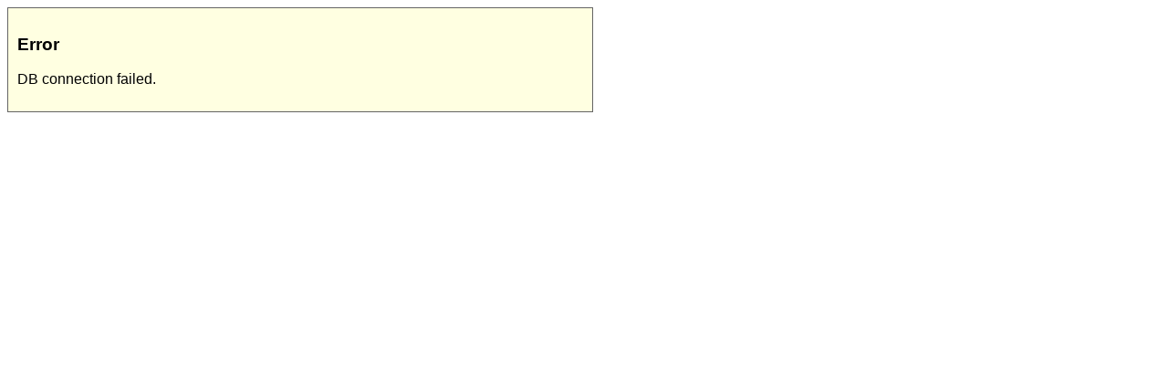

--- FILE ---
content_type: text/html; charset=UTF-8
request_url: http://webtempus.cz/informace-262.html?do%5BloadData%5D=1&itemKey=cz_100344
body_size: 194
content:

		<div class="cms-error" style="width: 620px; background-color: #FFFFE1; border: 1px solid #646464; padding: 10px; font-family: Arial;">
			
		<h3>Error</h3>
		<p>DB connection failed.</p>
		</div>